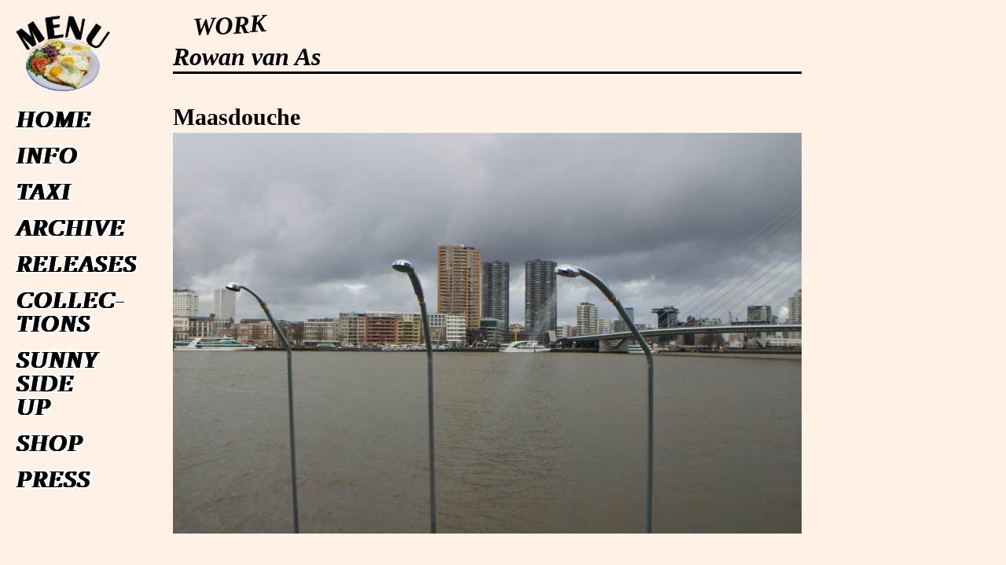

--- FILE ---
content_type: text/html; charset=UTF-8
request_url: https://rowanvanas.nl/maasdouche/
body_size: 5191
content:
<!DOCTYPE html>
<html lang="nl">

	<head>
		<title>Maasdouche - Rowan van As</title>
		<meta name="viewport" content="width=device-width, height=device-height, initial-scale=1.0, user-scalable=yes">
		<meta charset="UTF-8" />

		<link rel="apple-touch-icon" sizes="57x57" href="https://rowanvanas.nl/site/content/themes/rowan2020/images/favicon/apple-icon-57x57.png">
		<link rel="apple-touch-icon" sizes="60x60" href="https://rowanvanas.nl/site/content/themes/rowan2020/images/favicon/apple-icon-60x60.png">
		<link rel="apple-touch-icon" sizes="72x72" href="https://rowanvanas.nl/site/content/themes/rowan2020/images/favicon/apple-icon-72x72.png">
		<link rel="apple-touch-icon" sizes="76x76" href="https://rowanvanas.nl/site/content/themes/rowan2020/images/favicon/apple-icon-76x76.png">
		<link rel="apple-touch-icon" sizes="114x114" href="https://rowanvanas.nl/site/content/themes/rowan2020/images/favicon/apple-icon-114x114.png">
		<link rel="apple-touch-icon" sizes="120x120" href="https://rowanvanas.nl/site/content/themes/rowan2020/images/favicon/apple-icon-120x120.png">
		<link rel="apple-touch-icon" sizes="144x144" href="https://rowanvanas.nl/site/content/themes/rowan2020/images/favicon/apple-icon-144x144.png">
		<link rel="apple-touch-icon" sizes="152x152" href="https://rowanvanas.nl/site/content/themes/rowan2020/images/favicon/apple-icon-152x152.png">
		<link rel="apple-touch-icon" sizes="180x180" href="https://rowanvanas.nl/site/content/themes/rowan2020/images/favicon/apple-icon-180x180.png">
		<link rel="icon" type="image/png" sizes="192x192"  href="https://rowanvanas.nl/site/content/themes/rowan2020/images/favicon/android-icon-192x192.png">
		<link rel="icon" type="image/png" sizes="32x32" href="https://rowanvanas.nl/site/content/themes/rowan2020/images/favicon/favicon-32x32.png">
		<link rel="icon" type="image/png" sizes="96x96" href="https://rowanvanas.nl/site/content/themes/rowan2020/images/favicon/favicon-96x96.png">
		<link rel="icon" type="image/png" sizes="16x16" href="https://rowanvanas.nl/site/content/themes/rowan2020/images/favicon/favicon-16x16.png">
		<link rel="shortcut icon" type="image/vnd.microsoft.icon" href="https://rowanvanas.nl/site/content/themes/rowan2020/images/favicon/favicon.ico" />
		<link rel="apple-touch-icon" sizes="180x180" href="https://rowanvanas.nl/site/content/themes/rowan2020/images/favicon/apple-touch-icon.png">
		<link rel="manifest" href="https://rowanvanas.nl/site/content/themes/rowan2020/images/favicon/manifest.json">
		<meta name="msapplication-TileColor" content="#ffffff">
		<meta name="msapplication-TileImage" content="https://rowanvanas.nl/site/content/themes/rowan2020/images/favicon/ms-icon-144x144.png">
		<meta name="theme-color" content="#ffffff">

		<!-- STYLES -->
		<link rel="stylesheet" href="//cdn.jsdelivr.net/npm/slick-carousel@1.8.1/slick/slick.css" />
		<link rel="stylesheet" href="https://rowanvanas.nl/site/content/themes/rowan2020/style.css?v=1.1" />

		<meta name='robots' content='index, follow, max-image-preview:large, max-snippet:-1, max-video-preview:-1' />

	<!-- This site is optimized with the Yoast SEO plugin v19.14 - https://yoast.com/wordpress/plugins/seo/ -->
	<link rel="canonical" href="https://rowanvanas.nl/maasdouche/" />
	<meta property="og:locale" content="en_US" />
	<meta property="og:type" content="article" />
	<meta property="og:title" content="Maasdouche - Rowan van As" />
	<meta property="og:url" content="https://rowanvanas.nl/maasdouche/" />
	<meta property="og:site_name" content="Rowan van As" />
	<meta property="article:published_time" content="2016-02-10T21:34:00+00:00" />
	<meta property="article:modified_time" content="2020-04-22T12:08:11+00:00" />
	<meta property="og:image" content="https://rowanvanas.nl/site/wordpress/../media/Untitled-1.jpg" />
	<meta name="author" content="rowan" />
	<meta name="twitter:card" content="summary_large_image" />
	<meta name="twitter:label1" content="Written by" />
	<meta name="twitter:data1" content="rowan" />
	<script type="application/ld+json" class="yoast-schema-graph">{"@context":"https://schema.org","@graph":[{"@type":"WebPage","@id":"https://rowanvanas.nl/maasdouche/","url":"https://rowanvanas.nl/maasdouche/","name":"Maasdouche - Rowan van As","isPartOf":{"@id":"https://rowanvanas.nl/#website"},"primaryImageOfPage":{"@id":"https://rowanvanas.nl/maasdouche/#primaryimage"},"image":{"@id":"https://rowanvanas.nl/maasdouche/#primaryimage"},"thumbnailUrl":"https://rowanvanas.nl/site/wordpress/../media/Untitled-1.jpg","datePublished":"2016-02-10T21:34:00+00:00","dateModified":"2020-04-22T12:08:11+00:00","author":{"@id":"https://rowanvanas.nl/#/schema/person/2aa8d0f773be109aca09ee2ebadf94a6"},"breadcrumb":{"@id":"https://rowanvanas.nl/maasdouche/#breadcrumb"},"inLanguage":"en-US","potentialAction":[{"@type":"ReadAction","target":["https://rowanvanas.nl/maasdouche/"]}]},{"@type":"ImageObject","inLanguage":"en-US","@id":"https://rowanvanas.nl/maasdouche/#primaryimage","url":"https://rowanvanas.nl/site/wordpress/../media/Untitled-1.jpg","contentUrl":"https://rowanvanas.nl/site/wordpress/../media/Untitled-1.jpg","width":1641,"height":1047},{"@type":"BreadcrumbList","@id":"https://rowanvanas.nl/maasdouche/#breadcrumb","itemListElement":[{"@type":"ListItem","position":1,"name":"Home","item":"https://rowanvanas.nl/"},{"@type":"ListItem","position":2,"name":"Maasdouche"}]},{"@type":"WebSite","@id":"https://rowanvanas.nl/#website","url":"https://rowanvanas.nl/","name":"Rowan van As","description":"","potentialAction":[{"@type":"SearchAction","target":{"@type":"EntryPoint","urlTemplate":"https://rowanvanas.nl/?s={search_term_string}"},"query-input":"required name=search_term_string"}],"inLanguage":"en-US"},{"@type":"Person","@id":"https://rowanvanas.nl/#/schema/person/2aa8d0f773be109aca09ee2ebadf94a6","name":"rowan","image":{"@type":"ImageObject","inLanguage":"en-US","@id":"https://rowanvanas.nl/#/schema/person/image/","url":"https://secure.gravatar.com/avatar/54027690aa8081d08040d11fbb8535f6?s=96&d=mm&r=g","contentUrl":"https://secure.gravatar.com/avatar/54027690aa8081d08040d11fbb8535f6?s=96&d=mm&r=g","caption":"rowan"},"url":"https://rowanvanas.nl/author/rowan/"}]}</script>
	<!-- / Yoast SEO plugin. -->


<link rel='dns-prefetch' href='//unpkg.com' />
<link rel='dns-prefetch' href='//code.jquery.com' />
<link rel="alternate" type="application/rss+xml" title="Rowan van As &raquo; Maasdouche Comments Feed" href="https://rowanvanas.nl/maasdouche/feed/" />
<script type="text/javascript">
window._wpemojiSettings = {"baseUrl":"https:\/\/s.w.org\/images\/core\/emoji\/14.0.0\/72x72\/","ext":".png","svgUrl":"https:\/\/s.w.org\/images\/core\/emoji\/14.0.0\/svg\/","svgExt":".svg","source":{"concatemoji":"https:\/\/rowanvanas.nl\/site\/wordpress\/wp-includes\/js\/wp-emoji-release.min.js?ver=6.1.9"}};
/*! This file is auto-generated */
!function(e,a,t){var n,r,o,i=a.createElement("canvas"),p=i.getContext&&i.getContext("2d");function s(e,t){var a=String.fromCharCode,e=(p.clearRect(0,0,i.width,i.height),p.fillText(a.apply(this,e),0,0),i.toDataURL());return p.clearRect(0,0,i.width,i.height),p.fillText(a.apply(this,t),0,0),e===i.toDataURL()}function c(e){var t=a.createElement("script");t.src=e,t.defer=t.type="text/javascript",a.getElementsByTagName("head")[0].appendChild(t)}for(o=Array("flag","emoji"),t.supports={everything:!0,everythingExceptFlag:!0},r=0;r<o.length;r++)t.supports[o[r]]=function(e){if(p&&p.fillText)switch(p.textBaseline="top",p.font="600 32px Arial",e){case"flag":return s([127987,65039,8205,9895,65039],[127987,65039,8203,9895,65039])?!1:!s([55356,56826,55356,56819],[55356,56826,8203,55356,56819])&&!s([55356,57332,56128,56423,56128,56418,56128,56421,56128,56430,56128,56423,56128,56447],[55356,57332,8203,56128,56423,8203,56128,56418,8203,56128,56421,8203,56128,56430,8203,56128,56423,8203,56128,56447]);case"emoji":return!s([129777,127995,8205,129778,127999],[129777,127995,8203,129778,127999])}return!1}(o[r]),t.supports.everything=t.supports.everything&&t.supports[o[r]],"flag"!==o[r]&&(t.supports.everythingExceptFlag=t.supports.everythingExceptFlag&&t.supports[o[r]]);t.supports.everythingExceptFlag=t.supports.everythingExceptFlag&&!t.supports.flag,t.DOMReady=!1,t.readyCallback=function(){t.DOMReady=!0},t.supports.everything||(n=function(){t.readyCallback()},a.addEventListener?(a.addEventListener("DOMContentLoaded",n,!1),e.addEventListener("load",n,!1)):(e.attachEvent("onload",n),a.attachEvent("onreadystatechange",function(){"complete"===a.readyState&&t.readyCallback()})),(e=t.source||{}).concatemoji?c(e.concatemoji):e.wpemoji&&e.twemoji&&(c(e.twemoji),c(e.wpemoji)))}(window,document,window._wpemojiSettings);
</script>
<style type="text/css">
img.wp-smiley,
img.emoji {
	display: inline !important;
	border: none !important;
	box-shadow: none !important;
	height: 1em !important;
	width: 1em !important;
	margin: 0 0.07em !important;
	vertical-align: -0.1em !important;
	background: none !important;
	padding: 0 !important;
}
</style>
	<style id='safe-svg-svg-icon-style-inline-css' type='text/css'>
.safe-svg-cover{text-align:center}.safe-svg-cover .safe-svg-inside{display:inline-block;max-width:100%}.safe-svg-cover svg{height:100%;max-height:100%;max-width:100%;width:100%}

</style>
<link rel='stylesheet' id='classic-theme-styles-css' href='https://rowanvanas.nl/site/wordpress/wp-includes/css/classic-themes.min.css?ver=1' type='text/css' media='all' />
<style id='global-styles-inline-css' type='text/css'>
body{--wp--preset--color--black: #000000;--wp--preset--color--cyan-bluish-gray: #abb8c3;--wp--preset--color--white: #ffffff;--wp--preset--color--pale-pink: #f78da7;--wp--preset--color--vivid-red: #cf2e2e;--wp--preset--color--luminous-vivid-orange: #ff6900;--wp--preset--color--luminous-vivid-amber: #fcb900;--wp--preset--color--light-green-cyan: #7bdcb5;--wp--preset--color--vivid-green-cyan: #00d084;--wp--preset--color--pale-cyan-blue: #8ed1fc;--wp--preset--color--vivid-cyan-blue: #0693e3;--wp--preset--color--vivid-purple: #9b51e0;--wp--preset--gradient--vivid-cyan-blue-to-vivid-purple: linear-gradient(135deg,rgba(6,147,227,1) 0%,rgb(155,81,224) 100%);--wp--preset--gradient--light-green-cyan-to-vivid-green-cyan: linear-gradient(135deg,rgb(122,220,180) 0%,rgb(0,208,130) 100%);--wp--preset--gradient--luminous-vivid-amber-to-luminous-vivid-orange: linear-gradient(135deg,rgba(252,185,0,1) 0%,rgba(255,105,0,1) 100%);--wp--preset--gradient--luminous-vivid-orange-to-vivid-red: linear-gradient(135deg,rgba(255,105,0,1) 0%,rgb(207,46,46) 100%);--wp--preset--gradient--very-light-gray-to-cyan-bluish-gray: linear-gradient(135deg,rgb(238,238,238) 0%,rgb(169,184,195) 100%);--wp--preset--gradient--cool-to-warm-spectrum: linear-gradient(135deg,rgb(74,234,220) 0%,rgb(151,120,209) 20%,rgb(207,42,186) 40%,rgb(238,44,130) 60%,rgb(251,105,98) 80%,rgb(254,248,76) 100%);--wp--preset--gradient--blush-light-purple: linear-gradient(135deg,rgb(255,206,236) 0%,rgb(152,150,240) 100%);--wp--preset--gradient--blush-bordeaux: linear-gradient(135deg,rgb(254,205,165) 0%,rgb(254,45,45) 50%,rgb(107,0,62) 100%);--wp--preset--gradient--luminous-dusk: linear-gradient(135deg,rgb(255,203,112) 0%,rgb(199,81,192) 50%,rgb(65,88,208) 100%);--wp--preset--gradient--pale-ocean: linear-gradient(135deg,rgb(255,245,203) 0%,rgb(182,227,212) 50%,rgb(51,167,181) 100%);--wp--preset--gradient--electric-grass: linear-gradient(135deg,rgb(202,248,128) 0%,rgb(113,206,126) 100%);--wp--preset--gradient--midnight: linear-gradient(135deg,rgb(2,3,129) 0%,rgb(40,116,252) 100%);--wp--preset--duotone--dark-grayscale: url('#wp-duotone-dark-grayscale');--wp--preset--duotone--grayscale: url('#wp-duotone-grayscale');--wp--preset--duotone--purple-yellow: url('#wp-duotone-purple-yellow');--wp--preset--duotone--blue-red: url('#wp-duotone-blue-red');--wp--preset--duotone--midnight: url('#wp-duotone-midnight');--wp--preset--duotone--magenta-yellow: url('#wp-duotone-magenta-yellow');--wp--preset--duotone--purple-green: url('#wp-duotone-purple-green');--wp--preset--duotone--blue-orange: url('#wp-duotone-blue-orange');--wp--preset--font-size--small: 13px;--wp--preset--font-size--medium: 20px;--wp--preset--font-size--large: 36px;--wp--preset--font-size--x-large: 42px;--wp--preset--spacing--20: 0.44rem;--wp--preset--spacing--30: 0.67rem;--wp--preset--spacing--40: 1rem;--wp--preset--spacing--50: 1.5rem;--wp--preset--spacing--60: 2.25rem;--wp--preset--spacing--70: 3.38rem;--wp--preset--spacing--80: 5.06rem;}:where(.is-layout-flex){gap: 0.5em;}body .is-layout-flow > .alignleft{float: left;margin-inline-start: 0;margin-inline-end: 2em;}body .is-layout-flow > .alignright{float: right;margin-inline-start: 2em;margin-inline-end: 0;}body .is-layout-flow > .aligncenter{margin-left: auto !important;margin-right: auto !important;}body .is-layout-constrained > .alignleft{float: left;margin-inline-start: 0;margin-inline-end: 2em;}body .is-layout-constrained > .alignright{float: right;margin-inline-start: 2em;margin-inline-end: 0;}body .is-layout-constrained > .aligncenter{margin-left: auto !important;margin-right: auto !important;}body .is-layout-constrained > :where(:not(.alignleft):not(.alignright):not(.alignfull)){max-width: var(--wp--style--global--content-size);margin-left: auto !important;margin-right: auto !important;}body .is-layout-constrained > .alignwide{max-width: var(--wp--style--global--wide-size);}body .is-layout-flex{display: flex;}body .is-layout-flex{flex-wrap: wrap;align-items: center;}body .is-layout-flex > *{margin: 0;}:where(.wp-block-columns.is-layout-flex){gap: 2em;}.has-black-color{color: var(--wp--preset--color--black) !important;}.has-cyan-bluish-gray-color{color: var(--wp--preset--color--cyan-bluish-gray) !important;}.has-white-color{color: var(--wp--preset--color--white) !important;}.has-pale-pink-color{color: var(--wp--preset--color--pale-pink) !important;}.has-vivid-red-color{color: var(--wp--preset--color--vivid-red) !important;}.has-luminous-vivid-orange-color{color: var(--wp--preset--color--luminous-vivid-orange) !important;}.has-luminous-vivid-amber-color{color: var(--wp--preset--color--luminous-vivid-amber) !important;}.has-light-green-cyan-color{color: var(--wp--preset--color--light-green-cyan) !important;}.has-vivid-green-cyan-color{color: var(--wp--preset--color--vivid-green-cyan) !important;}.has-pale-cyan-blue-color{color: var(--wp--preset--color--pale-cyan-blue) !important;}.has-vivid-cyan-blue-color{color: var(--wp--preset--color--vivid-cyan-blue) !important;}.has-vivid-purple-color{color: var(--wp--preset--color--vivid-purple) !important;}.has-black-background-color{background-color: var(--wp--preset--color--black) !important;}.has-cyan-bluish-gray-background-color{background-color: var(--wp--preset--color--cyan-bluish-gray) !important;}.has-white-background-color{background-color: var(--wp--preset--color--white) !important;}.has-pale-pink-background-color{background-color: var(--wp--preset--color--pale-pink) !important;}.has-vivid-red-background-color{background-color: var(--wp--preset--color--vivid-red) !important;}.has-luminous-vivid-orange-background-color{background-color: var(--wp--preset--color--luminous-vivid-orange) !important;}.has-luminous-vivid-amber-background-color{background-color: var(--wp--preset--color--luminous-vivid-amber) !important;}.has-light-green-cyan-background-color{background-color: var(--wp--preset--color--light-green-cyan) !important;}.has-vivid-green-cyan-background-color{background-color: var(--wp--preset--color--vivid-green-cyan) !important;}.has-pale-cyan-blue-background-color{background-color: var(--wp--preset--color--pale-cyan-blue) !important;}.has-vivid-cyan-blue-background-color{background-color: var(--wp--preset--color--vivid-cyan-blue) !important;}.has-vivid-purple-background-color{background-color: var(--wp--preset--color--vivid-purple) !important;}.has-black-border-color{border-color: var(--wp--preset--color--black) !important;}.has-cyan-bluish-gray-border-color{border-color: var(--wp--preset--color--cyan-bluish-gray) !important;}.has-white-border-color{border-color: var(--wp--preset--color--white) !important;}.has-pale-pink-border-color{border-color: var(--wp--preset--color--pale-pink) !important;}.has-vivid-red-border-color{border-color: var(--wp--preset--color--vivid-red) !important;}.has-luminous-vivid-orange-border-color{border-color: var(--wp--preset--color--luminous-vivid-orange) !important;}.has-luminous-vivid-amber-border-color{border-color: var(--wp--preset--color--luminous-vivid-amber) !important;}.has-light-green-cyan-border-color{border-color: var(--wp--preset--color--light-green-cyan) !important;}.has-vivid-green-cyan-border-color{border-color: var(--wp--preset--color--vivid-green-cyan) !important;}.has-pale-cyan-blue-border-color{border-color: var(--wp--preset--color--pale-cyan-blue) !important;}.has-vivid-cyan-blue-border-color{border-color: var(--wp--preset--color--vivid-cyan-blue) !important;}.has-vivid-purple-border-color{border-color: var(--wp--preset--color--vivid-purple) !important;}.has-vivid-cyan-blue-to-vivid-purple-gradient-background{background: var(--wp--preset--gradient--vivid-cyan-blue-to-vivid-purple) !important;}.has-light-green-cyan-to-vivid-green-cyan-gradient-background{background: var(--wp--preset--gradient--light-green-cyan-to-vivid-green-cyan) !important;}.has-luminous-vivid-amber-to-luminous-vivid-orange-gradient-background{background: var(--wp--preset--gradient--luminous-vivid-amber-to-luminous-vivid-orange) !important;}.has-luminous-vivid-orange-to-vivid-red-gradient-background{background: var(--wp--preset--gradient--luminous-vivid-orange-to-vivid-red) !important;}.has-very-light-gray-to-cyan-bluish-gray-gradient-background{background: var(--wp--preset--gradient--very-light-gray-to-cyan-bluish-gray) !important;}.has-cool-to-warm-spectrum-gradient-background{background: var(--wp--preset--gradient--cool-to-warm-spectrum) !important;}.has-blush-light-purple-gradient-background{background: var(--wp--preset--gradient--blush-light-purple) !important;}.has-blush-bordeaux-gradient-background{background: var(--wp--preset--gradient--blush-bordeaux) !important;}.has-luminous-dusk-gradient-background{background: var(--wp--preset--gradient--luminous-dusk) !important;}.has-pale-ocean-gradient-background{background: var(--wp--preset--gradient--pale-ocean) !important;}.has-electric-grass-gradient-background{background: var(--wp--preset--gradient--electric-grass) !important;}.has-midnight-gradient-background{background: var(--wp--preset--gradient--midnight) !important;}.has-small-font-size{font-size: var(--wp--preset--font-size--small) !important;}.has-medium-font-size{font-size: var(--wp--preset--font-size--medium) !important;}.has-large-font-size{font-size: var(--wp--preset--font-size--large) !important;}.has-x-large-font-size{font-size: var(--wp--preset--font-size--x-large) !important;}
.wp-block-navigation a:where(:not(.wp-element-button)){color: inherit;}
:where(.wp-block-columns.is-layout-flex){gap: 2em;}
.wp-block-pullquote{font-size: 1.5em;line-height: 1.6;}
</style>
<link rel='stylesheet' id='anchor-block-public-styles-css' href='https://rowanvanas.nl/site/content/plugins/anchor-block/public/anchor-block.css?ver=6.1.9' type='text/css' media='all' />
<script type='text/javascript' src='https://rowanvanas.nl/site/wordpress/wp-includes/js/jquery/jquery.min.js?ver=3.6.1' id='jquery-core-js'></script>
<script type='text/javascript' src='https://rowanvanas.nl/site/wordpress/wp-includes/js/jquery/jquery-migrate.min.js?ver=3.3.2' id='jquery-migrate-js'></script>
<link rel="https://api.w.org/" href="https://rowanvanas.nl/wp-json/" /><link rel="alternate" type="application/json" href="https://rowanvanas.nl/wp-json/wp/v2/posts/421" /><link rel="EditURI" type="application/rsd+xml" title="RSD" href="https://rowanvanas.nl/site/wordpress/xmlrpc.php?rsd" />
<link rel="wlwmanifest" type="application/wlwmanifest+xml" href="https://rowanvanas.nl/site/wordpress/wp-includes/wlwmanifest.xml" />
<meta name="generator" content="WordPress 6.1.9" />
<link rel='shortlink' href='https://rowanvanas.nl/?p=421' />
<link rel="alternate" type="application/json+oembed" href="https://rowanvanas.nl/wp-json/oembed/1.0/embed?url=https%3A%2F%2Frowanvanas.nl%2Fmaasdouche%2F" />
<link rel="alternate" type="text/xml+oembed" href="https://rowanvanas.nl/wp-json/oembed/1.0/embed?url=https%3A%2F%2Frowanvanas.nl%2Fmaasdouche%2F&#038;format=xml" />
	<!-- Fonts Plugin CSS - https://fontsplugin.com/ -->
	<style>
			</style>
	<!-- Fonts Plugin CSS -->
	
			</head>

	<body>
		<a href="#main-content" class="skip-link">Naar hoofdinhoud</a>

		<div class="main-wrapper main-wrapper-maasdouche">

			<div class="left-wrapper">
				<div class="left-block">
					<div id="nav-wrapper" class="nav-wrapper">
						<div id="menu-toggle" class="menu-toggle" data-link="#menu-wrapper">
							<img src="https://rowanvanas.nl/site/content/themes/rowan2020/images/rowan-menu.png" title="Menu" />
						</div>
						<div class="menu-wrapper" id="menu-wrapper">
							<nav aria-label="Menu">
								<ul class="menu">

																		<li class="menu-item">
										<a href="https://rowanvanas.nl/" title="Watch all Home projects">
											<span>Home</span>
											<span>Home</span>
											<span>Home</span>
											<span>Home</span>
											<span>Home</span>
											<span>Home</span>
											<span>Home</span>
											<span>Home</span>
											<span>Home</span>
											<span>Home</span>
											<span>Home</span>
											<span>Home</span>
											<span>Home</span>
											<span>Home</span>
										</a>
									</li>
																		<li class="menu-item">
										<a href="https://rowanvanas.nl/timeline/" title="Watch all Info projects">
											<span>Info</span>
											<span>Info</span>
											<span>Info</span>
											<span>Info</span>
											<span>Info</span>
											<span>Info</span>
											<span>Info</span>
											<span>Info</span>
											<span>Info</span>
											<span>Info</span>
											<span>Info</span>
											<span>Info</span>
											<span>Info</span>
											<span>Info</span>
										</a>
									</li>
																		<li class="menu-item">
										<a href="https://rowanvanas.nl/taxi/" title="Watch all Taxi projects">
											<span>Taxi</span>
											<span>Taxi</span>
											<span>Taxi</span>
											<span>Taxi</span>
											<span>Taxi</span>
											<span>Taxi</span>
											<span>Taxi</span>
											<span>Taxi</span>
											<span>Taxi</span>
											<span>Taxi</span>
											<span>Taxi</span>
											<span>Taxi</span>
											<span>Taxi</span>
											<span>Taxi</span>
										</a>
									</li>
																		<li class="menu-item">
										<a href="https://rowanvanas.nl/archive/" title="Watch all Archive projects">
											<span>Archive</span>
											<span>Archive</span>
											<span>Archive</span>
											<span>Archive</span>
											<span>Archive</span>
											<span>Archive</span>
											<span>Archive</span>
											<span>Archive</span>
											<span>Archive</span>
											<span>Archive</span>
											<span>Archive</span>
											<span>Archive</span>
											<span>Archive</span>
											<span>Archive</span>
										</a>
									</li>
																		<li class="menu-item">
										<a href="https://rowanvanas.nl/releases/" title="Watch all Releases projects">
											<span>Releases</span>
											<span>Releases</span>
											<span>Releases</span>
											<span>Releases</span>
											<span>Releases</span>
											<span>Releases</span>
											<span>Releases</span>
											<span>Releases</span>
											<span>Releases</span>
											<span>Releases</span>
											<span>Releases</span>
											<span>Releases</span>
											<span>Releases</span>
											<span>Releases</span>
										</a>
									</li>
																		<li class="menu-item">
										<a href="https://rowanvanas.nl/collections/" title="Watch all Collec-<br />tions projects">
											<span>Collec-<br />tions</span>
											<span>Collec-<br />tions</span>
											<span>Collec-<br />tions</span>
											<span>Collec-<br />tions</span>
											<span>Collec-<br />tions</span>
											<span>Collec-<br />tions</span>
											<span>Collec-<br />tions</span>
											<span>Collec-<br />tions</span>
											<span>Collec-<br />tions</span>
											<span>Collec-<br />tions</span>
											<span>Collec-<br />tions</span>
											<span>Collec-<br />tions</span>
											<span>Collec-<br />tions</span>
											<span>Collec-<br />tions</span>
										</a>
									</li>
																		<li class="menu-item">
										<a href="https://rowanvanas.nl/sunny-side-up/" title="Watch all Sunny<br />Side<br />Up projects">
											<span>Sunny<br />Side<br />Up</span>
											<span>Sunny<br />Side<br />Up</span>
											<span>Sunny<br />Side<br />Up</span>
											<span>Sunny<br />Side<br />Up</span>
											<span>Sunny<br />Side<br />Up</span>
											<span>Sunny<br />Side<br />Up</span>
											<span>Sunny<br />Side<br />Up</span>
											<span>Sunny<br />Side<br />Up</span>
											<span>Sunny<br />Side<br />Up</span>
											<span>Sunny<br />Side<br />Up</span>
											<span>Sunny<br />Side<br />Up</span>
											<span>Sunny<br />Side<br />Up</span>
											<span>Sunny<br />Side<br />Up</span>
											<span>Sunny<br />Side<br />Up</span>
										</a>
									</li>
																		<li class="menu-item">
										<a href="https://rowanvanas.bandcamp.com/merch" title="Watch all Shop projects">
											<span>Shop</span>
											<span>Shop</span>
											<span>Shop</span>
											<span>Shop</span>
											<span>Shop</span>
											<span>Shop</span>
											<span>Shop</span>
											<span>Shop</span>
											<span>Shop</span>
											<span>Shop</span>
											<span>Shop</span>
											<span>Shop</span>
											<span>Shop</span>
											<span>Shop</span>
										</a>
									</li>
																		<li class="menu-item">
										<a href="https://rowanvanas.nl/text/" title="Watch all Press projects">
											<span>Press</span>
											<span>Press</span>
											<span>Press</span>
											<span>Press</span>
											<span>Press</span>
											<span>Press</span>
											<span>Press</span>
											<span>Press</span>
											<span>Press</span>
											<span>Press</span>
											<span>Press</span>
											<span>Press</span>
											<span>Press</span>
											<span>Press</span>
										</a>
									</li>
									
								</ul>
							</nav>
						</div>
		      </div>
				</div>
			</div>

			<div class="right-wrapper" id="main-content">
				<div class="right-block">

  <div class="background">
    <div class="background-image" style="opacity: 1;">
    </div>
  </div>

  <div class="page single">


    <div class="title-block">
      <div class="title">Work</div>      <div class="subtitle">Rowan van As</div>    </div>


    <h3>Maasdouche</h3>
    
<figure class="wp-block-image size-large"><img decoding="async" width="1641" height="1047" src="https://rowanvanas.nl/site/wordpress/../media/Untitled-1.jpg" alt="" class="wp-image-681" srcset="https://rowanvanas.nl/site/wordpress/../media/Untitled-1.jpg 1641w, https://rowanvanas.nl/site/wordpress/../media/Untitled-1-1200x766.jpg 1200w, https://rowanvanas.nl/site/wordpress/../media/Untitled-1-300x191.jpg 300w, https://rowanvanas.nl/site/wordpress/../media/Untitled-1-768x490.jpg 768w, https://rowanvanas.nl/site/wordpress/../media/Untitled-1-1536x980.jpg 1536w" sizes="(max-width: 1641px) 100vw, 1641px" /></figure>



<figure class="wp-block-image size-large"><img decoding="async" loading="lazy" width="1647" height="1133" src="https://rowanvanas.nl/site/wordpress/../media/Untitled-2.jpg" alt="" class="wp-image-682" srcset="https://rowanvanas.nl/site/wordpress/../media/Untitled-2.jpg 1647w, https://rowanvanas.nl/site/wordpress/../media/Untitled-2-1200x826.jpg 1200w, https://rowanvanas.nl/site/wordpress/../media/Untitled-2-300x206.jpg 300w, https://rowanvanas.nl/site/wordpress/../media/Untitled-2-768x528.jpg 768w, https://rowanvanas.nl/site/wordpress/../media/Untitled-2-1536x1057.jpg 1536w" sizes="(max-width: 1647px) 100vw, 1647px" /></figure>



<figure class="wp-block-image size-large"><img decoding="async" loading="lazy" width="1641" height="908" src="https://rowanvanas.nl/site/wordpress/../media/Untitled-3.jpg" alt="" class="wp-image-683" srcset="https://rowanvanas.nl/site/wordpress/../media/Untitled-3.jpg 1641w, https://rowanvanas.nl/site/wordpress/../media/Untitled-3-1200x664.jpg 1200w, https://rowanvanas.nl/site/wordpress/../media/Untitled-3-300x166.jpg 300w, https://rowanvanas.nl/site/wordpress/../media/Untitled-3-768x425.jpg 768w, https://rowanvanas.nl/site/wordpress/../media/Untitled-3-1536x850.jpg 1536w" sizes="(max-width: 1641px) 100vw, 1641px" /></figure>



<figure class="wp-block-image size-large"><img decoding="async" loading="lazy" width="1647" height="1133" src="https://rowanvanas.nl/site/wordpress/../media/Untitled-4.jpg" alt="" class="wp-image-684" srcset="https://rowanvanas.nl/site/wordpress/../media/Untitled-4.jpg 1647w, https://rowanvanas.nl/site/wordpress/../media/Untitled-4-1200x826.jpg 1200w, https://rowanvanas.nl/site/wordpress/../media/Untitled-4-300x206.jpg 300w, https://rowanvanas.nl/site/wordpress/../media/Untitled-4-768x528.jpg 768w, https://rowanvanas.nl/site/wordpress/../media/Untitled-4-1536x1057.jpg 1536w" sizes="(max-width: 1647px) 100vw, 1647px" /></figure>
  </div>

        </div>
      </div>

    </div>

    <script type='text/javascript' src='https://rowanvanas.nl/site/content/plugins/anchor-block/public/anchor-block.js?ver=1583343027' id='anchor-block-public-scripts-js'></script>
<script type='text/javascript' src='https://rowanvanas.nl/site/wordpress/wp-includes/js/imagesloaded.min.js?ver=4.1.4' id='imagesloaded-js'></script>
<script type='text/javascript' src='https://rowanvanas.nl/site/wordpress/wp-includes/js/masonry.min.js?ver=4.2.2' id='masonry-js'></script>
<script type='text/javascript' src='//unpkg.com/imagesloaded@4/imagesloaded.pkgd.min.js?ver=6.1.9' id='images-loaded-js'></script>
<script type='text/javascript' src='//code.jquery.com/ui/1.12.1/jquery-ui.js?ver=6.1.9' id='jquery-ui-js'></script>
<script type='text/javascript' src='https://rowanvanas.nl/site/content/themes/rowan2020/scripts/scripts.js?ver=1.0' id='akp-scripts-js'></script>
  </body>
</html>


--- FILE ---
content_type: text/css
request_url: https://rowanvanas.nl/site/content/themes/rowan2020/style.css?v=1.1
body_size: 1797
content:
/*
Theme Name: Rowan van As
*/

* {
  margin: 0;
  padding: 0;
}

html {
  height: 100%;
}
body {
  font-family: "Georgia", "Times New Roman", serif;
  font-weight: normal;
  font-style: normal;
  font-weight: 400;
  height: 100%;
  color: #000000;
  background-color: #fff1e6;
  font-size: 26px;
  line-height: 30px;
  -webkit-text-size-adjust: 100%;
  position: relative;
}
body.hidden {
  overflow: hidden;
}

strong,
b {
  font-weight: bold;
}

.center {
  text-align: center;
}

img {
  max-width: 100%;
  height: auto;
}

.skip-link {
  display: none;
}

.main-wrapper {
  padding: 15px 20px;
}

/* BACKGROUND */

.background {
  position: fixed;
  z-index: 1;
  left: 0;
  top: 0;
  width: 100%;
  height: 100%;
}

.background-image {
  position: absolute;
  left: 0;
  top: 0;
  width: 100%;
  height: 100%;
  background-repeat: no-repeat;
  background-position: center bottom;
  background-size: cover;
}

/* MENU */

.left-wrapper {
  position: absolute;
  z-index: 2;
  left: 20px;
  top: 20px;
}

.nav-wrapper {
  position: relative;
  width: 200px;
}

.menu-toggle {
  position: relative;
  width: 120px;
  margin-bottom: 14px;
}

ul.menu {
  list-style: none;
}

.menu-item {
  margin-bottom: 14px;
}

.menu-item a {
  display: inline-block;
  color: inherit;
  text-decoration: none;
  position: relative;
  letter-spacing: 2px;
  font-family: "Times New Roman", serif;
  font-size: 30px;
  line-height: 30px;
  font-style: italic;
  text-transform: uppercase;
}
.menu-item a:hover {
  color: #e78c7b;
}

.menu-item a span:nth-child(1) {
  display: block;
  position: relative;
  z-index: 2;
}
.menu-item a span:nth-child(2),
.menu-item a span:nth-child(3),
.menu-item a span:nth-child(4),
.menu-item a span:nth-child(5),
.menu-item a span:nth-child(6),
.menu-item a span:nth-child(7),
.menu-item a span:nth-child(8),
.menu-item a span:nth-child(9),
.menu-item a span:nth-child(10) {
  display: block;
  position: absolute;
  top: 0;
  z-index: 2;
}
.menu-item a span:nth-child(2) {
  left: .5px;
}
.menu-item a span:nth-child(3) {
  left: 1px;
}
.menu-item a span:nth-child(4) {
  left: 1.5px;
}
.menu-item a span:nth-child(5) {
  left: 2px;
}
.menu-item a span:nth-child(6) {
  left: 2.5px;
}
.menu-item a span:nth-child(7) {
  left: 3px;
}
.menu-item a span:nth-child(8),
.menu-item a span:nth-child(9),
.menu-item a span:nth-child(10),
.menu-item a span:nth-child(11),
.menu-item a span:nth-child(12),
.menu-item a span:nth-child(13),
.menu-item a span:nth-child(14) {
  display: block;
  position: absolute;
  top: 0;
  z-index: 1;
  /*text-shadow: -1px -1px 0 #ffffff, 1px -1px 0 #ffffff, -1px 1px 0 #ffffff, 1px 1px 0 #ffffff;*/
  -webkit-text-stroke: 4px #ffffff;
}
.menu-item a:hover span:nth-child(8),
.menu-item a:hover span:nth-child(9),
.menu-item a:hover span:nth-child(10),
.menu-item a:hover span:nth-child(11),
.menu-item a:hover span:nth-child(12),
.menu-item a:hover span:nth-child(13),
.menu-item a:hover span:nth-child(14) {
  -webkit-text-stroke: 4px #000000;
}
.menu-item a span:nth-child(8) {
  left: 0px;
}
.menu-item a span:nth-child(9) {
  left: .5px;
}
.menu-item a span:nth-child(10) {
  left: 1px;
}
.menu-item a span:nth-child(11) {
  left: 1.5px;
}
.menu-item a span:nth-child(12) {
  left: 2px;
}
.menu-item a span:nth-child(13) {
  left: 2.5px;
}
.menu-item a span:nth-child(14) {
  left: 3px;
}

/* MAIN */

.right-wrapper {
  position: relative;
  z-index: 1;
  margin-left: 200px;
}

.right-block {
  max-width: 800px;
}

.page {
  position: relative;
  z-index: 1;
}

.page h1 {
  font-family: "Times New Roman", serif;
  font-size: 30px;
  line-height: 40px;
  margin-bottom: 10px;
}

.page h2 {
  margin-bottom: 20px;
  -webkit-text-stroke: 1px #ffffff;
}

.page h3 {
  margin-bottom: 5px;
}

.page p,
.page h4 {
  margin-bottom: 20px;
  word-break: break-word;
  overflow-wrap: break-word;
}
.work-description,
.page p.has-small-font-size {
  font-size: 0.8em;
  line-height: 1.1em;
}

.has-text-align-center {
  text-align: center;
}

.wp-block-columns {
  display: flex;
}

.wp-block-column {
  overflow: hidden;
}

figure {
  margin-bottom: 25px;
}
.wp-block-column figure {
  margin-right: 25px;
}
.single figure {
  margin-bottom: 50px;
}

figure img {
  display: block;
  margin: 0 auto;
}

hr {
  border: none;
  width: 100%;
  height: 2px;
  background-color: #000000;
  margin: 30px 0;
}

.wp-block-media-text {
  position: relative;
  margin-bottom: 50px;
}

.wp-block-media-text__media,
.wp-block-media-text__content {
  display: inline-block;
  vertical-align: top;
}
.wp-block-media-text__media {
  width: 40%;
  margin-right: 20px;
}
.wp-block-media-text__content {
  width: 50%;
}

.title-block {
  font-family: "Times New Roman", serif;
  border-bottom: 3px solid #000000;
  font-style: italic;
  font-weight: bold;
  font-size: 32px;
  line-height: 38px;
  margin-bottom: 40px;
}

.title-block .title {
  font-family: "Times New Roman", serif;
  position: relative;
  text-transform: uppercase;
  transform: rotate(-3deg);
  margin-left: 25px;
  top: -20px;
}

.wp-block-embed__wrapper {
	position:relative;
	padding-bottom:56.25%;
	padding-top:30px;
	height:0;
	overflow:hidden;
}

.wp-block-embed__wrapper iframe,
.wp-block-embed__wrapper object,
.wp-block-embed__wrapper embed {
	position:absolute;
	top:0;
	left:0;
	width:100%;
	height:100%;
}

/* WORK ARCHIVE */

.work-year {
  font-size: 32px;
  line-height: 38pz;
  margin-bottom: 30px;
  font-style: italic;
}

.work-archive {
  overflow: hidden;
  clear: both;
}

.archive-item {
  float: left;
  padding-left: 40px;
  width: 33%;
  margin-bottom: 40px;
  box-sizing: border-box;
  -moz-box-sizing: border-box;
  -webkit-box-sizing: border-box;
}
.archive-item:nth-child(3n+1) {
  clear: left;
}

.archive-item a {
  color: inherit;
  text-decoration: none;
}

.archive-item figure {
  margin-bottom: 8px;
}

.post-title {
  font-style: italic;
  font-weight: bold;
}

/* COLLECTIONS */

.vision-infobox {
  display: none !important;
}

.grid {
  list-style: none;
}

.grid-sizer {
  width: 30%;
}

.gutter-sizer {
  width: 5%;
}

.grid-item {
  width: 30%;
  position: relative;
  margin-bottom: 30px;
}
.grid-item.grid-item--width3 {
  width: 100%;
}

.grid-link {
  text-align: center;
  font-weight: bold;
}

@media screen and (min-width: 1060px)
{
  .menu-wrapper {
    display: block !important;
  }
}

@media screen and (max-width: 1059px)
{
  body {
    font-size: 20px;
    line-height: 26px;
  }

  .left-wrapper {
    position: fixed;
  }

  .nav-wrapper {
    width: 80px;
  }

  .menu-toggle {
    width: 100%;
    transition: all .3s ease-in-out;
    -moz-transition: all .3s ease-in-out;
    -webkit-transition: all .3s ease-in-out;
    -o-transition: all .3s ease-in-out;
    z-index: 1001;
  }
  .menu-toggle.show {
    transform: rotate(180deg);
  }
  .menu-toggle:hover {
    cursor: pointer;
  }

  .right-wrapper {
    margin-left: 100px;
  }

  .menu-wrapper {
    display: none;
    position: fixed;
    /*background-color: rgba(255,241,230,.9);*/
    width: 100%;
    height: 100%;
    z-index: 1000;
    padding: 120px 0 30px;
    box-sizing: border-box;
    -moz-box-sizing: border-box;
    -webkit-box-sizing: border-box;
    overflow-y: scroll;
    top: 0;
    right: 0;
    bottom: 0;
    left: 0;
    -webkit-overflow-scrolling: touch;
  }

  .menu-wrapper .menu {
    position: relative;
    margin-left: 20px;
  }

  .main-wrapper-rowan-van-as .wp-block-columns {
    display: block;
  }

  .main-wrapper-rowan-van-as .wp-block-column {
    flex-basis: auto !important;
  }

  .archive-item {
    padding-left: 20px;
  }
}

@media screen and (max-width: 659px)
{
  .archive-item {
    width: 50%;
  }
  .archive-item:nth-child(3n+1) {
    clear: none;
  }
  .archive-item:nth-child(2n+1) {
    clear: left;
  }

  .wp-block-columns {
    display: block;
  }

  .wp-block-column {
    flex-basis: auto !important;
  }

  .grid-item {
    width: 100%;
    max-width: 300px;
    margin-left: auto;
    margin-right: auto;
  }
}

@media screen and (max-width: 519px)
{
  body {
    font-size: 18px;
    line-height: 24px;
  }

  .main-wrapper {
    padding-top: 10px;
  }

  .nav-wrapper {
    width: 60px;
  }

  .left-wrapper {
    left: 15px;
    top: 15px;
  }

  .right-wrapper {
    margin-left: 70px;
  }

  .menu-wrapper {
    padding: 90px 0 20px;
    box-sizing: border-box;
    -moz-box-sizing: border-box;
    -webkit-box-sizing: border-box;
    overflow-y: scroll;
    top: 0;
    right: 0;
    bottom: 0;
    left: 0;
  }

  .menu-wrapper .menu {
    margin-left: 15px;
  }

  .page h1 {
    font-size: 26px;
    line-height: 34px;
  }

  .title-block {
    font-size: 24px;
    line-height: 32px;
    margin-bottom: 30px;
  }

  .title-block .title {
    top: -10px;
  }

  .archive-item {
    width: 100%;
    float: none;
  }

  .wp-block-media-text__media, .wp-block-media-text__content {
    display: block;
    width: 100%;
    margin-right: 0;
  }

  .wp-block-spacer {
    height: 30px !important;
  }
}


--- FILE ---
content_type: application/javascript
request_url: https://rowanvanas.nl/site/content/themes/rowan2020/scripts/scripts.js?ver=1.0
body_size: 449
content:
(function($) {

  $(document).ready(function(){

    // activate masonry
    var masonryLoaded = false;
    function loadMasonry(masonryLoaded)
  	{
      if ($(window).width() < 660)
      {
        if (masonryLoaded)
        {
          $('.grid').masonry('destroy');
        }
        return false;
      }
      else
      {
        if (!masonryLoaded)
        {
        	var $grid = $('.grid').masonry({
        	  itemSelector: '.grid-item',
        	  columnWidth: '.grid-item',
        		gutter: '.gutter-sizer',
        	});
        	$grid.imagesLoaded().progress(function(){
        	  $grid.masonry('layout');
        	});
        }
        return true;
      }
    }
    masonryLoaded = loadMasonry(masonryLoaded);

    // recalculate after resize
  	var resizeId;
  	$(window).resize(function() {
  		clearTimeout(resizeId);
  		resizeId = setTimeout(doneResizing, 500);
  	});

  	function doneResizing(){
  		masonryLoaded = loadMasonry(masonryLoaded);
  	}

    // toggle menu
  	$('#menu-toggle').click(function(event)
  	{
      if ($(window).width() < 1060)
      {
        $('body').toggleClass('hidden');
        var url = $(this).attr('data-link');
    		$(url).toggle('fade',800);
    		$(this).toggleClass('show');
      }
  	});

    // hide menu when pressed on escape
  	$(document).keydown(function (e) {
      if ($('#menu-wrapper').is(':visible'))
      {
        var key = e.keyCode;
        // on esc key
        if(key == 27)
        {
          e.preventDefault();
          $('#menu-toggle').click();
          return false;
        }
      }
    });

  });

})(jQuery);
